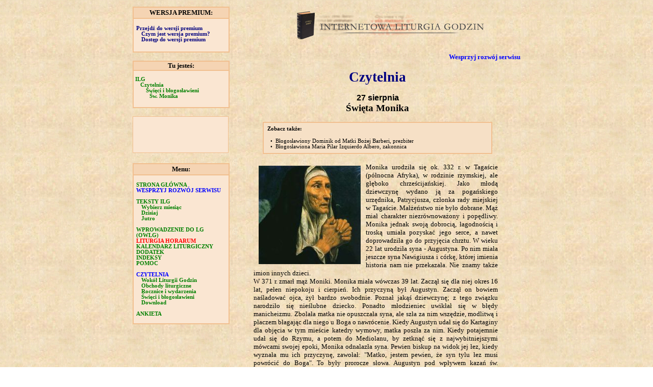

--- FILE ---
content_type: text/html
request_url: https://brewiarz.pl/czytelnia/swieci/08-27a.php3
body_size: 6973
content:
<!DOCTYPE HTML PUBLIC "-//W3C//DTD HTML 4.01//EN"
"http://www.w3.org/TR/html4/strict.dtd">

<HTML>
<HEAD>
	<script language="JavaScript" src="../../common/script.js"></script>
	<script type="text/javascript" src="http://ajax.googleapis.com/ajax/libs/jquery/1.3.2/jquery.min.js"></script>
	<link rel="stylesheet" type="text/css" href="../../common/featuredcontentglider.css" />
	<script type="text/javascript" src="../../common/featuredcontentglider.js">
	/***********************************************
	* Featured Content Glider script- (c) Dynamic Drive DHTML code library (www.dynamicdrive.com)
	* Visit http://www.dynamicDrive.com for hundreds of DHTML scripts
	* This notice must stay intact for legal use
	***********************************************/
	</script>
	<style type="text/css">
	TD { font-family:tahoma; font-size:10pt;  }
	</style>
	<LINK REL="stylesheet" TYPE="text/css" HREF="../../common/style.css" TITLE="formal">
	<style type="text/css">
	ul ul { display: block }
	a.tyt7 { color:#3b6af9;font-size:8pt;font-weight:normal; text-align:left;}
	a.tyt7:hover {font-weight:normal;color:black;text-decoration:none}
	a.tyt7:active {font-weight:normal;color:#3b6af9}
	a.tyt7:link {font-weight:normal}
	a.tyt7:visited {font-weight:normal;color:#3b6af9}
	</style>
    <META HTTP-EQUIV="Content-Type" CONTENT="text/html; charset=iso-8859-2">
	<title>.:ILG:. - Czytelnia: 27 sierpnia - Św. Monika</TITLE>
<!-- (C) 2000-2006 Gemius SA - gemiusAudience / ver 11.1 / pp.katolik / pozostale-->
<script type="text/javascript">
var pp_gemius_identifier = new String('zNDlpfyuCU1S.HHtzoUA.sPbDmvWBdtowT3hSErbDUX.z7');
</script>
<!-- <script type="text/javascript" src="http://arbo.hit.gemius.pl/pp_gemius.js"></script> -->
    <script type="text/javascript">
        function OnCopy () {
            if (window.clipboardData) {
                window.clipboardData.setData ("Text", " ");
            }
			alert('Dziękujemy za skorzystanie z zasobów serwisu brewiarz.pl.\nJeśli chcesz wykorzystać zamieszczone tu treści, skontaktuj się z twórcami serwisu: brewiarz@katolik.pl\nDziękujemy!');
            return false;   // cancels the default copy operation
        }
    </script>
<script type="text/javascript" src="http://ajax.googleapis.com/ajax/libs/jquery/1.3.2/jquery.min.js"></script>
<script type="text/javascript">

  var _gaq = _gaq || [];
  _gaq.push(['_setAccount', 'UA-38447700-1']);
  _gaq.push(['_setDomainName', 'brewiarz.pl']);
  _gaq.push(['_trackPageview']);

  (function() {
    var ga = document.createElement('script'); ga.type = 'text/javascript'; ga.async = true;
    ga.src = ('https:' == document.location.protocol ? 'https://ssl' : 'http://www') + '.google-analytics.com/ga.js';
    var s = document.getElementsByTagName('script')[0]; s.parentNode.insertBefore(ga, s);
  })();

</script>
</HEAD>
<BODY background="../../images/paper.gif" style="background-repeat:repeat" oncopy="return OnCopsy()">
<div id="fb-root"></div>
<script async defer crossorigin="anonymous" src="https://connect.facebook.net/pl_PL/sdk.js#xfbml=1&version=v12.0" nonce="8awFVoWJ"></script>

<table align=center border=0 cellspacing=0 cellpadding=5>
<tr>
<td width=190 valign=top>
<table cellspacing=0 cellpadding=2 width=100% style="border-collapse: collapse;">
<tr><td style="border: 2px solid #F1BF8F; background-color:#f5d4b3">
<div align="center" style="font-size:10pt; font-weight:bold; font-family:verdana">WERSJA PREMIUM:</div></td></tr>
<tr><td style="border: 2px solid #F1BF8F; background-color:#FAE6D2">
<div style="font-family:verdana; font-size:8pt"><br>
<div class=z><a href="https://premium.brewiarz.pl/czytelnia/swieci/08-27a.php3" class=pop style="color:navy" title="Przejdź do wersji premium">Przejdź do wersji premium</a></div>
<div class=zz><a href="https://brewiarz.pl/wersje.php3" class=pop style="color:navy" title="Czym jest wersja premium?">Czym jest wersja premium?</a></div>
<div class=zz><a href="https://brewiarz.pl/access.php3" class=pop style="color:navy" title="Dostęp do wersji premium">Dostęp do wersji premium</a></div>
</div><br>
</td></tr></table><br>

<table bordercolor=#F1BF8F cellspacing=0 cellpadding=0 width=100% border=1>
<tr><td bgcolor=#f5d4b3>
<div align="center" style="font-size:10pt; font-weight:bold; font-family:verdana">Tu jesteś:</div></td></tr>
<tr><td bgcolor=#FAE6D2>
<div style="font-family:verdana; font-size:8pt"><br>
<div class=z><a href="../../index.php3" class=pop title="Strona główna ILG">ILG</a></div>
<div class=zz><a href="../index.php3" class=pop title="Zapraszamy do Czytelni">Czytelnia</a></div>
<div class=zzz><a href="index.php3" class=pop title="Święci i błogosławieni">Święci i błogosławieni</a></div>
<div class=zzzz><a href="08-27a.php3" class=pop title="Święta Monika">Św. Monika</a></div>
</div><br>
</td></tr></table><br>

<div class="fb-page" data-href="https://www.facebook.com/brewiarzpl" data-tabs="timeline" data-small-header="true" data-adapt-container-width="true" data-hide-cover="true" data-show-facepile="false" style="border:solid 1px; border-color:#F1BF8F; background-color:#FAE6D2; overflow:hidden; width:98%; height:70px"></div><br><br>

<!-- <iframe src="//www.facebook.com/plugins/likebox.php?href=http%3A%2F%2Fwww.facebook.com%2Fpages%2Fbrewiarzpl%2F176044355744479&amp;width=190&amp;height=62&amp;colorscheme=light&amp;show_faces=false&amp;border_color=%23F1BF8F&amp;stream=false&amp;header=false" scrolling="no" frameborder="0" style="border:solid; border-color:#F1BF8F; background-color:#FAE6D2; overflow:hidden; width:190px; height:72px;" allowTransparency="true"></iframe><br><br> -->

<table bordercolor=#F1BF8F cellspacing=0 cellpadding=2 width=100% border=1>
<tr><td bgcolor=#f5d4b3>
<div align="center" style="font-size:10pt; font-weight:bold; font-family:verdana">Menu:</div></td></tr>
<tr><td bgcolor=#FAE6D2>
<div style="font-size:8pt;text-decoration:none"><br>
<div class=z><a href="../../index.php3" class=pop title="Strona główna ILG">STRONA GŁÓWNA</a></div>
<div class=z><a href="../../wesprzyj_serwis.php3" class=pop style="color:blue" title="Wesprzyj rozwój serwisu!">WESPRZYJ ROZWÓJ SERWISU</a></div><br>
<div class=z><a class=pop title="Teksty ILG">TEKSTY ILG</a></div>
<div class=zz><a href="../../miesiac.php3" class=pop title="Teksty ILG na cały miesiąc">Wybierz miesiąc</a></div>
<div class=zz><a href="../../dzis.php" class=pop title="Teksty ILG na dzisiaj">Dzisiaj</a></div>
<div class=zz><a href="../../jutro.php" class=pop title="Teksty ILG na jutro">Jutro</a></div><br>
<div class=z><a href="../../wstep/index.php3" class=pop title="Ogólne Wprowadzenie do Liturgii Godzin (OWLG)">WPROWADZENIE DO LG (OWLG)</a></div>
<div class=z><a href="../../latin/index.php3" class=pop3 title="Liturgia Horarum - łacińskie teksty LG">LITURGIA HORARUM</a></div>
<div class=z><a href="../../kalendarz.php3" class=pop title="Podręczny kalendarz liturgiczny">KALENDARZ LITURGICZNY</a></div>
<div class=z><a href="../../appendix/index.php3" class=pop title="Dodatek do Liturgii Godzin">DODATEK</a></div>
<div class=z><a href="../../indeksy.php3" class=pop title="Szukaj psalmu, pieśni lub hymnu">INDEKSY</a></div>
<div class=z><a href="../../help/index.php3" class=pop title="Pomoc dla pogubionych w ILG">POMOC</a></div><br>
<div class=z><a href="../../czytelnia/index.php3" class=pop2 title="Zapraszamy do Czytelni">CZYTELNIA</a></div>
<div class=zz><a href="../../czytelnia/wokol_lg.php3" class=pop title="Wokół Liturgii Godzin">Wokół Liturgii Godzin</a></div>
<div class=zz><a href="../../czytelnia/liturgia.php3" class=pop title="Obchody liturgiczne">Obchody liturgiczne</a></div>
<div class=zz><a href="../../czytelnia/rocznice.php3" class=pop title="Rocznice i wydarzenia">Rocznice i wydarzenia</a></div>
<div class=zz><a href="../../czytelnia/swieci/index.php3" class=pop title="Święci i błogosławieni">Święci i błogosławieni</a></div>
<div class=zz><a href="../../czytelnia/download.php3" class=pop title="Pobieranie">Download</a></div><br>
<div class=z><a href="../../ankieta.php3" class=pop title="Wypełnij ankietę ILG">ANKIETA</a> <!-- </div>
<div class=z><a href="../../linki.php3" class=pop title="Linki do innych stron">LINKI</a></div>
<div class=z><a href="../../poczta.php3" class=pop title="Wasze listy">WASZE LISTY</a></div>
<div class=z><a href="../../news.php3" class=pop title="Co nowego w ILG?">CO NOWEGO?</a> --></div><br></div>
</td></tr></table><br>

<table cellspacing=0 cellpadding=0 width=100% border=0>
<tr><td>
<!-- <div align="center"><a href="https://www.liturgia.pl/serwisy/6-prawd-wiary" target="_blank"><img src="../../images/6prawdwiary_145x135.gif" style="border:1pt black solid; title="6 prawd wiary" alt="6 prawd wiary"></a></div><br> -->

<!-- <div align="center"><a href="http://www.wlm.cdnkonin.pl/" target="_blank"><img src="../../images/Warsztaty_1302_box_180.jpg" style="border:1pt black solid; title="V Konińskie Warsztaty Liturgiczno-Muzyczne" alt="V Konińskie Warsztaty Liturgiczno-Muzyczne"></a></div><br> -->
</td></tr>
</table>

<TD width=560 valign=top>
<div align="center">
<a href="https://brewiarz.pl"><img src="/images/logo2.gif" width=449 border=0 alt="Internetowa Liturgia Godzin" title="Internetowa Liturgia Godzin"></a>
</div><br>

<div align=right><a href="https://brewiarz.pl/wesprzyj_serwis.php3"  style="font-size:10pt;color:blue">Wesprzyj rozwój serwisu</a></div><br>

<div style="padding-left: 10pt; padding-right: 10pt; font-family:tahoma">
<div align=center style="color: #000080; font-size: 20pt"><b>
Czytelnia
</b></div><br>
<div align=center style="color:black; font-size:12pt; font-family:arial">
<b>27 sierpnia</b></div>
<div align=center style="color: black; font-size: 14pt"><b>
Święta Monika</b></div><br>

<table align=center width=450 bgcolor=#F6E0C6 bordercolor=#F1BF8F cellspacing=0 cellpadding=0 border=1>
<tr><td><div style="text-align:justify;font-size:8pt;font-family:tahoma;padding: 5pt 5pt 5pt 5pt;line-height:8pt"><b>Zobacz także:</b><br></div>

<div style="text-align:justify;font-size:8pt;font-family:tahoma;padding: 5pt 5pt 5pt 5pt">
&nbsp;&nbsp;&#149;&nbsp; <a href="08-27b.php3" style="font: normal 8pt tahoma; color:black">
Błogosławiony Dominik od Matki Bożej Barberi, prezbiter
</a><br>
&nbsp;&nbsp;&#149;&nbsp; <a href="08-27c.php3" style="font: normal 8pt tahoma; color:black">
Błogosławiona Maria Pilar Izquierdo Albero, zakonnica
</a>
</div></td></tr></table><br>

<table align=center width=490 border=0 cellpadding=0 cellspacing=2>
<tr>
<td width=490 class=ww colspan=2 style="padding-right:5pt" valign=top>

<img src="img/08/2708-monika_1.jpg" width=200 border=0 alt="Święta Monika" title="Święta Monika" align=left hspace=10 vspace=5>

<div style="font-size:10pt; font-family:tahoma">
Monika urodziła się ok. 332 r. w Tagaście (północna Afryka), w rodzinie rzymskiej, ale głęboko chrześcijańskiej. Jako młodą dziewczynę wydano ją za pogańskiego urzędnika, Patrycjusza, członka rady miejskiej w Tagaście. Małżeństwo nie było dobrane. Mąż miał charakter niezrównoważony i popędliwy. Monika jednak swoją dobrocią, łagodnością i troską umiała pozyskać jego serce, a nawet doprowadziła go do przyjęcia chrztu. W wieku 22 lat urodziła syna - Augustyna. Po nim miała jeszcze syna Nawigiusza i córkę, której imienia historia nam nie przekazała. Nie znamy także imion innych dzieci.<br>

W 371 r. zmarł mąż Moniki. Monika miała wówczas 39 lat. Zaczął się dla niej okres 16 lat, pełen niepokoju i cierpień. Ich przyczyną był Augustyn. Zaczął on bowiem naśladować ojca, żył bardzo swobodnie. Poznał jakąś dziewczynę; z tego związku narodziło się nieślubne dziecko. Ponadto młodzieniec uwikłał się w błędy manicheizmu. Zbolała matka nie opuszczała syna, ale szła za nim wszędzie, modlitwą i płaczem błagając dla niego u Boga o nawrócenie. Kiedy Augustyn udał się do Kartaginy dla objęcia w tym mieście katedry wymowy, matka poszła za nim. Kiedy potajemnie udał się do Rzymu, a potem do Mediolanu, by zetknąć się z najwybitniejszymi mówcami swojej epoki, Monika odnalazła syna. Pewien biskup na widok jej łez, kiedy wyznała mu ich przyczynę, zawołał: "Matko, jestem pewien, że syn tylu łez musi powrócić do Boga". To były prorocze słowa. Augustyn pod wpływem kazań św. Ambrożego w Mediolanie przyjął chrzest i rozpoczął zupełnie nowe życie (387).<br>

<img src="img/08/2708-monika_2.jpg" width=200 border=0 alt="Święta Monika i jej syn, św. Augustyn" title="Święta Monika i jej syn, św. Augustyn" align=right hspace=10 vspace=5>

Szczęśliwa matka spełniła misję swojego życia. Mogła już odejść po nagrodę do Pana. Kiedy wybierała się do rodzinnej Tagasty, zachorowała na febrę i po kilku dniach zmarła w Ostii w 387 r. Daty dziennej Augustyn nam nie przekazał. Wspomina jednak jej pamięć w najtkliwszych słowach.<br>

Ciało Moniki złożono w Ostii w kościele św. Aurei. Na jej grobowcu umieszczono napis w sześciu wierszach nieznanego autora. W 1162 r. augustianie mieli zabrać święte szczątki Moniki do Francji i umieścić je w Arouaise pod Arras. W 1430 r. przeniesiono je do Rzymu i umieszczono w kościele św. Tryfona, który potem otrzymał nazwę św. Augustyna. Św. Monika jest patronką kościelnych stowarzyszeń matek oraz wdów.<br><br>

<b>W ikonografii</b> św. Monika przedstawiana jest w stroju wdowy. Jej atrybutami są książka, krucyfiks, różaniec.<br><br></div>
</td></tr>

<tr>
<td colspan=2 width=490><br>
<table width=90% cellpadding=1 cellspacing=0 border=1 bordercolor=#F1BF8F align=center>
<tr><td bgcolor=#FAE6D2>
<div class=ww style="font-size: 10pt; font-family:tahoma; padding-top: 5px; padding-right:5pt; padding-left:5pt; padding-bottom:5pt">
<div align="center" style="color:navy;font-size:12pt"><b>Więcej informacji:</b></div><br>

<div style="font-size:8pt;margin-left:85pt">
<img src="book_gloria24.gif" alt="Kliknij tutaj" border=0 align=top width=25> - <a href="http://gloria24.pl/?a=002254" target="_blank" style="color:black;font-weight:bold">książka w księgarni Gloria24.pl</a><br>
<img src="book_tolle.gif" alt="Kliknij tutaj" border=0 align=top width=25> - <a href="http://tolle.pl/?pp=419" target="_blank" style="color:black;font-weight:bold">książka w księgarni tolle.pl</a><br>
<img src="cd.gif" alt="Kliknij tutaj" border=0 align=top width=25> - <b>płyta CD Audio / MP3, audiobook</b><br>
<img src="link_html.gif" alt="Kliknij tutaj" border=0 align=top width=25> - <b>strona w Internecie</b></div><br>

<table width=100%>


<tr><td width=50 align=right valign=top>
<img src="link_html.gif" border=0></td>
<td class=lin>
<a href="http://www.opoka.org.pl/biblioteka/T/TS/swieci/s_monika_00.html" target="_blank" class=tyt2 onClick="_gaq.push(['_trackEvent', '08-27a', 'Link html z Czytelni sw', 'http://www.opoka.org.pl/biblioteka/T/TS/swieci/s_monika_00.html']);">
Krzysztof Rafał Prokop
<br><b>Święta Monika
</b>
</a></td></tr>

<tr><td width=50 align=right valign=top>
<img src="link_html.gif" border=0></td>
<td class=lin>
<a href="http://hipponczyk.blogspot.com/2011/12/swieta-monika.html" target="_blank" class=tyt2 onClick="_gaq.push(['_trackEvent', '08-27a', 'Link html z Czytelni sw', 'http://hipponczyk.blogspot.com/2011/12/swieta-monika.html']);">
hipponczyk.blogspot.com
<br><b>Święta Monika
</b>
</a></td></tr>

<tr><td width=50 align=right valign=top>
<img src="link_html.gif" border=0></td>
<td class=lin>
<a href="https://przewodnik-katolicki.pl/Archiwum/2010/Przewodnik-Katolicki-34-2010/Wiara-i-Kosciol/Monika-od-modlitwy-upartej" target="_blank" class=tyt2 onClick="_gaq.push(['_trackEvent', '08-27a', 'Link html z Czytelni sw', 'https://przewodnik-katolicki.pl/Archiwum/2010/Przewodnik-Katolicki-34-2010/Wiara-i-Kosciol/Monika-od-modlitwy-upartej']);">
Monika Białkowska
<br><b>Monika od modlitwy upartej
</b>
</a></td></tr>

<tr><td width=50 align=right valign=top>
<img src="link_html.gif" border=0></td>
<td class=lin>
<a href="https://pch24.pl/sw-monika/" target="_blank" class=tyt2 onClick="_gaq.push(['_trackEvent', '08-27a', 'Link html z Czytelni sw', 'https://pch24.pl/sw-monika/']);">
Polonia Christiana
<br><b>Św. Monika
</b>
</a></td></tr>

<tr><td width=50 align=right valign=top>
<img src="link_html.gif" border=0></td>
<td class=lin>
<a href="http://kosciol.wiara.pl/doc/490531.Swieta-Monika-Matka" target="_blank" class=tyt2 onClick="_gaq.push(['_trackEvent', '08-27a', 'Link html z Czytelni sw', 'http://kosciol.wiara.pl/doc/490531.Swieta-Monika-Matka']);">
ks. Tomasz Jaklewicz
<br><b>Matka
</b>
</a></td></tr>

<tr><td width=50 align=right valign=top>
<img src="link_html.gif" border=0></td>
<td class=lin>
<a href="http://www.augustianie.pl/swieci-augustianscy/sw-monika/" target="_blank" class=tyt2 onClick="_gaq.push(['_trackEvent', '08-27a', 'Link html z Czytelni sw', 'http://www.augustianie.pl/swieci-augustianscy/sw-monika/']);">
Polska prowincja zakonu św. Augustyna
<br><b>Święta Monika
</b>
</a></td></tr>

</table>
</div></td></tr>
</table>
</td></tr>

</table><br>

<div align=center style="font-size:8pt">Ostatnia aktualizacja: 14.08.2024<br><br></div>

<div align="center"><img src="../../images/dot.gif" width="300" height="9" border="0"></div>

<br>
<div style="text-align:center">
<a href="https://patronite.pl/brewiarz.pl" target="_blank"><img src="https://cdn.patronite.pl/widget/buttons/colorful/button-colorful.svg" alt="Wspieraj nas na Patronite"></a><br>

<a href="https://buycoffee.to/brewiarz.pl" target="_blank"><img src="https://buycoffee.to/img/share-button-primary.png" style="width: 244px; height: 63px" alt="Postaw nam kawę na buycoffee.to"></a><br>
</div>


<br><table align=center width=480 bgcolor=#FAE6C2 bordercolor=#FFAF2F cellspacing=0 cellpadding=0 border=1>
<tr><td><div style="text-align:justify;font-size:8pt;font-family:tahoma;padding: 5pt 5pt 5pt 5pt;line-height:8pt"><b>Ponadto dziś także w <i>Martyrologium</i>:</b><br></div>

<div style="text-align:justify;font-size:8pt;font-family:tahoma;padding: 5pt 5pt 5pt 5pt">
W Arles, w południowej Francji - <b>św. Cezarego,</b> biskupa. Na wyspach Leryńskich został mnichem. Gdy ze względów zdrowotnych przybył do Arles, tamtejszy biskup wyświęcił go i powierzył mu w zarząd klasztor na wysepce Rodanu. Wówczas to Cezary napisał dla mnichów regułę. W roku 503 przymuszono go do objęcia stolicy biskupiej. Zdobył na niej wielkie poważanie, co m.in. ujawniło się na synodach, w których wziął udział. Dla założonego przez siebie klasztoru żeńskiego napisał drugą regułę. Pozostawił też wiele innych pism. Zmarł w roku 543.
<br><br><b>oraz:</b><br><br>świętych męczenników Aroncjusza, Fortunata, Honorata i Sabiniana - synów św. Bonifacego i św. Tekli (+ ok. 304); św. Jana, biskupa (+ IX w.); św. Liceriusza, biskupa (+ ok. 540); św. Małgorzaty, wdowy (+ ok. 1345); świętych męczenników: małżonków Marcelina, trybuna, i Mannel oraz ich synów Jana, Piotra i Serapiona (+ ok. 287); św. Pemena (+ IV/V w.); świętych męczenników Rufusa i Karpofora (+ III/IV w.); św. Sygariusza, biskupa (+ ok. 600)</div></td></tr></table><br>

<div align="center"><img src="../../images/dot.gif" width="300" height="9" border="0"></div>


</div></td></tr>
<tr><td width=190 valign=bottom>
<div align="center"><a href="../../mail.php3" title="Wyślij do nas maila"><img src="../../images/mail.gif" border="0" alt="Wyślij do nas maila" title="Wyślij do nas maila"></a><br></div>
</td>
<td width=560 valign=top>

<div align=center style="font-size:8pt">
<a href="../../index.php3" class=pop title="Strona główna ILG">STRONA GŁÓWNA</a></div>
<div align=center style="font-size:8pt">
<a href="../../miesiac.php3" class=pop title="Teksty ILG na cały miesiąc">TEKSTY ILG</a> | 
<a href="../../wstep/index.php3" class=pop title="Ogólne Wprowadzenie do Liturgii Godzin (OWLG)">OWLG</a> | 
<a href="../../latin/index.php3" class=pop3 title="Liturgia Horarum - łacińskie teksty LG">LITURGIA HORARUM</a> | 
<a href="../../kalendarz.php3" class=pop title="Podręczny kalendarz liturgiczny">KALENDARZ LITURGICZNY</a> | 
<a href="../../appendix/index.php3" class=pop title="Dodatek do Liturgii Godzin">DODATEK</a> |
<a href="../../indeksy.php3" class=pop title="Szukaj psalmu, pieśni lub hymnu">INDEKSY</a> |
<a href="../../help/index.php3" class=pop title="Pomoc dla pogubionych w ILG">POMOC</a></div>
<div align=center style="font-size:8pt">
<a href="../../czytelnia/index.php3" class=pop2 title="Zapraszamy do Czytelni">CZYTELNIA</a><!-- |
<a href="../../ankieta.php3" class=pop title="Wypełnij ankietę ILG">ANKIETA</a> |
<a href="../../linki.php3" class=pop title="Linki do innych stron">LINKI</a> |
<a href="../../poczta.php3" class=pop title="Wasze listy">WASZE LISTY</a> |
<a href="../../news.php3" class=pop title="Co nowego w ILG?">CO NOWEGO?</a> --></div>
</td>
</tr>
</table><br>

<div align=center style="font-size: 8pt; font-family: tahoma; font-weight:bold">&nbsp;Teksty Liturgii Godzin:<br>&copy;&nbsp;Copyright by <a href="https://www.episkopat.pl" style="font-size: 8pt; font-family: tahoma; text-decoration: none">Konferencja Episkopatu Polski</a> i <a href="https://www.pallottinum.pl" style="font-size: 8pt; font-family: tahoma; text-decoration: none">Wydawnictwo Pallottinum</a><br><br>
Opracowanie i edycja - &copy;&nbsp;Copyright by <a href="https://brewiarz.pl" style="font-size: 8pt; font-family: tahoma; text-decoration: none">ILG</a></div></font></div>
<!-- (C) stat.pl - ver 1.0 / Swieci -->
<!-- <script type="text/javascript">
document.writeln('<'+'scr'+'ipt type="text/javascript" src="http://s3.hit.stat.pl/_'+(new Date()).getTime()+'/script.js?id=zDDq9jB0t9PzlmZ7sljThfV4DpFRDc7a1CZX6vIWfbz.Y7/l=11"></'+'scr'+'ipt>');
</script> -->
</BODY>
</HTML>

--- FILE ---
content_type: text/css
request_url: https://brewiarz.pl/common/featuredcontentglider.css
body_size: 726
content:
.glidecontentwrapper{
position: relative; /* Do not change this value */
width: 190px;
height: 350px; /* Set height to be able to contain height of largest content shown*/
/* border: 2px solid #F1BF8F;*/
overflow: hidden;
}
/*
	Total wrapper width: 350px+5px+5px=360px
	Or width of wrapper div itself plus any left and right CSS border and padding
	Adjust related containers below according to comments
*/


.glidecontent{ /*style for each glide content DIV within wrapper.*/
position: absolute; /* Do not change this value */
background: #FAE6D2;
padding: 10px;
visibility: hidden;
width: 170px;
}
/*
 Total glidecontent width: 330px+10px+10px=350px
	Or width of wrapper div itself (not counting wrapper border/padding)
*/

.glidecontenttoggler{ /*style for DIV used to contain toggler links. */
width: 190px;
margin-top: 6px;
/*How to align pagination links: "left", "center", or "right"
background: white; /*always declare an explicit background color for fade effect to properly render in IE*/
}
/*
 Total contenttoggler width: 350px+5px+5px=360px
	Or total width of wrapper div (counting wrapper border/padding)
*/

.glidecontenttoggler a{ /*style for every navigational link within toggler */
display: -moz-inline-box;
display: inline-block;
border: 1px solid black;
color: #2e6ab1;
padding: 1px 3px;
margin-right: 3px;
font-weight: bold;
text-decoration: none;
}

.glidecontenttoggler a.selected{ /*style for selected page's toggler link. ".selected" class auto generated! */
background: #f5d4b3;
color: black;
text-decoration: none;
}

.glidecontenttoggler a:hover{
background: #f5d4b3;
color: black;
text-decoration: none;
}

.glidecontenttoggler a.toc{ /*style for individual toggler links (page 1, page 2, etc). ".toc" class auto generated! */
}

.glidecontenttoggler a.prev, .glidecontenttoggler a.next{ /*style for "prev" and "next" toggler links. ".prev" and ".next" classes auto generated! */
}

.glidecontenttoggler a.prev:hover, .glidecontenttoggler a.next:hover{
background: #1A48A4;
color: white;
}

--- FILE ---
content_type: application/javascript
request_url: https://brewiarz.pl/common/featuredcontentglider.js
body_size: 2130
content:
//Featured Content Glider: By http://www.dynamicdrive.com
//Created: Dec 22nd, 07'
//Updated (Jan 29th, 08): Added four possible slide directions: "updown", "downup", "leftright", or "rightleft"
//Updated (Feb 1st, 08): Changed glide behavior to reverse direction when previous button is clicked
//Updated (Feb 12th, 08): Added ability to retrieve gliding contents from an external file using Ajax ("remotecontent" variable added to configuration)
//Updated (July 21st, 09): Updated to work in jQuery 1.3.x

jQuery.noConflict()

var featuredcontentglider={
	csszindex: 100,
	ajaxloadingmsg: '<b>Fetching Content. Please wait...</b>',
	glide:function(config, showpage, isprev){
		var selected=parseInt(showpage)
		if (selected>=config.$contentdivs.length){ //if no content exists at this index position
			alert("No content exists at page "+(selected+1)+"! Loading 1st page instead.")
			selected=0
		}
		var $target=config.$contentdivs.eq(selected)
		//Test for toggler not being initialized yet, or user clicks on the currently selected page):
		if (config.$togglerdiv.attr('lastselected')==null || parseInt(config.$togglerdiv.attr('lastselected'))!=selected){
			var $selectedlink=config.$toc.eq(selected)
			config.$next.attr('loadpage', (selected<config.$contentdivs.length-1)? selected+1+'pg' : 0+'pg')
			config.$prev.attr('loadpage', (selected==0)? config.$contentdivs.length-1+'pg' : selected-1+'pg')
			var startpoint=(isprev=="previous")? -config.startpoint : config.startpoint
			$target.css(config.leftortop, startpoint).css("zIndex", this.csszindex++) //hide content so it's just out of view before animating it
			var endpoint=(config.leftortop=="left")? {left:0} : {top:0} //animate it into view
			$target.animate(endpoint, config.speed)
			config.$toc.removeClass('selected')
			$selectedlink.addClass('selected')
			config.$togglerdiv.attr('lastselected', selected+'pg')
		}
	},

	getremotecontent:function($, config){
		config.$glider.html(this.ajaxloadingmsg)
		$.ajax({
			url: config.remotecontent,
			error:function(ajaxrequest){
				config.$glider.html('Error fetching content.<br />Server Response: '+ajaxrequest.responseText)
			},
			success:function(content){
				config.$glider.html(content)
				featuredcontentglider.setuptoggler($, config)
			}
		})
	},

	aligncontents:function($, config){
		config.$contentdivs=$("#"+config.gliderid+" ."+config.contentclass)
		config.$contentdivs.css(config.leftortop, config.startpoint).css({height: config.$glider.height(), visibility: 'visible'}) //position content divs so they're out of view:
	},

	setuptoggler:function($, config){
		this.aligncontents($, config)
		config.$togglerdiv.hide()
		config.$toc.each(function(index){
				$(this).attr('pagenumber', index+'pg')
				if (index > (config.$contentdivs.length-1))
					$(this).css({display: 'none'}) //hide redundant "toc" links
		})
		var $nextandprev=$("#"+config.togglerid+" .next, #"+config.togglerid+" .prev")
		$nextandprev.click(function(event){ //Assign click behavior to 'next' and 'prev' links
			featuredcontentglider.glide(config, this.getAttribute('loadpage'), this.getAttribute('buttontype'))
			event.preventDefault() //cancel default link action
		})
		config.$toc.click(function(event){ //Assign click behavior to 'toc' links
			featuredcontentglider.glide(config, this.getAttribute('pagenumber'))
			event.preventDefault()
		})
		config.$togglerdiv.fadeIn(1000, function(){
			featuredcontentglider.glide(config, config.selected)
			if (config.autorotate==true){ //auto rotate contents?
				config.stepcount=0 //set steps taken
				config.totalsteps=config.$contentdivs.length*config.autorotateconfig[1] //Total steps limit: num of contents x num of user specified cycles)
				featuredcontentglider.autorotate(config)
			}
		})
		config.$togglerdiv.click(function(){
			featuredcontentglider.cancelautorotate(config.togglerid)
		})
	},

	autorotate:function(config){
		var rotatespeed=config.speed+config.autorotateconfig[0]
		window[config.togglerid+"timer"]=setInterval(function(){
			if (config.totalsteps>0 && config.stepcount>=config.totalsteps){
				clearInterval(window[config.togglerid+"timer"])
			}
			else{
				config.$next.triggerHandler('click')
				config.stepcount++
			}
		}, rotatespeed)
	},

	cancelautorotate:function(togglerid){
		if (window[togglerid+"timer"])
			clearInterval(window[togglerid+"timer"])
	},

	getCookie:function(Name){ 
		var re=new RegExp(Name+"=[^;]+", "i") //construct RE to search for target name/value pair
		if (document.cookie.match(re)) //if cookie found
			return document.cookie.match(re)[0].split("=")[1] //return its value
		return null
	},

	setCookie:function(name, value){
		document.cookie = name+"="+value
	},

	init:function(config){
		jQuery(document).ready(function($){
			config.$glider=$("#"+config.gliderid)
			config.$togglerdiv=$("#"+config.togglerid)
			config.$toc=config.$togglerdiv.find('.toc')
			config.$next=config.$togglerdiv.find('.next')
			config.$prev=config.$togglerdiv.find('.prev')
			config.$prev.attr('buttontype', 'previous')
			var selected=(config.persiststate)? featuredcontentglider.getCookie(config.gliderid) : config.selected
			config.selected=(isNaN(parseInt(selected))) ? config.selected : selected //test for cookie value containing null (1st page load) or "undefined" string	
			config.leftortop=(/up/i.test(config.direction))? "top" : "left" //set which CSS property to manipulate based on "direction"
			config.heightorwidth=(/up/i.test(config.direction))? config.$glider.height() : config.$glider.width() //Get glider height or width based on "direction"
			config.startpoint=(/^(left|up)/i.test(config.direction))? -config.heightorwidth : config.heightorwidth //set initial position of contents based on "direction"
			if (typeof config.remotecontent!="undefined" && config.remotecontent.length>0)
				featuredcontentglider.getremotecontent($, config)
			else
				featuredcontentglider.setuptoggler($, config)
			$(window).bind('unload', function(){ //clean up and persist
				config.$togglerdiv.unbind('click')
				config.$toc.unbind('click')
				config.$next.unbind('click')
				config.$prev.unbind('click')
				if (config.persiststate)
					featuredcontentglider.setCookie(config.gliderid, config.$togglerdiv.attr('lastselected'))
				config=null
				
			})
		})
	}
}
